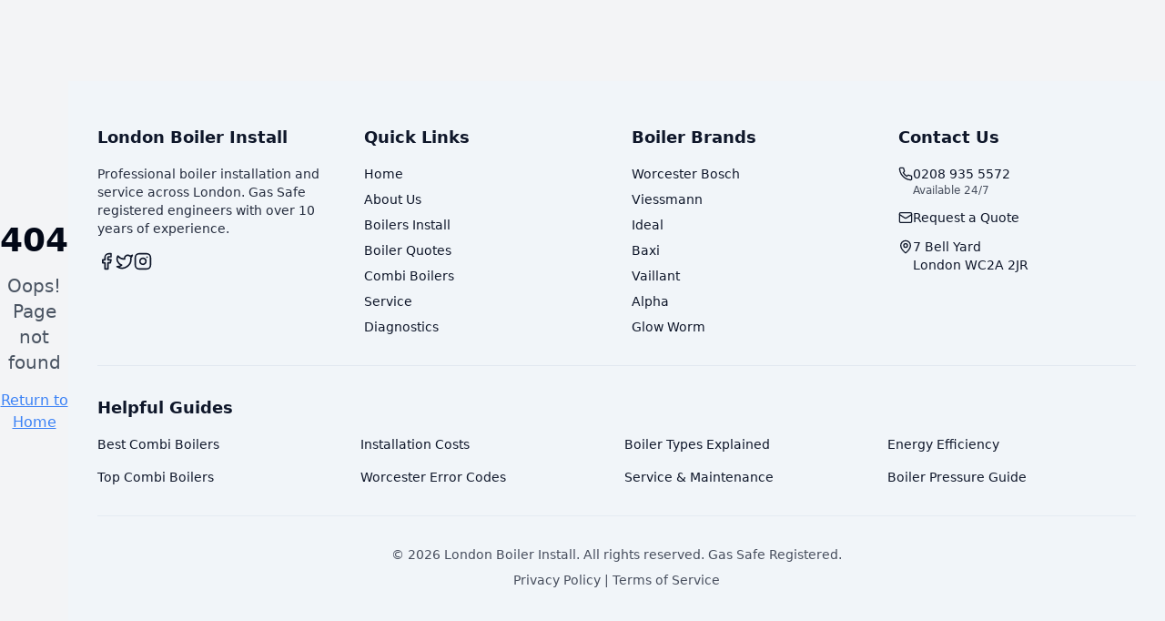

--- FILE ---
content_type: text/html; charset=utf-8
request_url: https://boilerinstallation.london/annual-boiler-service-certificate/
body_size: 1100
content:
<!DOCTYPE html>
<html lang="en">
  <head>
    <meta charset="UTF-8" />
    <meta name="viewport" content="width=device-width, initial-scale=1.0" />
    <meta name="google-site-verification" content="OglxzPw33_QFP-BRgAp45GAlrXDgkTNkNV3bj39VHVI" />
    <title>Professional Boiler Installation London | UK Gas Plumbers | Same Day Service</title>
    <meta name="description" content="Gas Safe certified boiler installation in London. Same day emergency service, commercial installations, system boilers. Call 0208 935 5572 for free quote." />
    <meta name="author" content="UK Gas Plumbers" />
    <meta name="keywords" content="boiler installation london, gas safe boiler installer, same day boiler replacement, commercial boiler installation, emergency boiler service" />

    <meta property="og:title" content="Professional Boiler Installation London | UK Gas Plumbers" />
    <meta property="og:description" content="Gas Safe certified boiler installation services across London. Emergency same day service available. Free quotes and professional installation." />
    <meta property="og:type" content="website" />
    <meta property="og:image" content="https://pub-bb2e103a32db4e198524a2e9ed8f35b4.r2.dev/7aa62372-bcf0-41d6-86a5-355870cc92df/id-preview-a4ec97fd--4c1fa06d-fa1a-452e-bf4a-ca91c487cf2c.lovable.app-1761979435088.png" />

    <meta name="twitter:card" content="summary_large_image" />
    <meta name="twitter:site" content="@lovable_dev" />
    <meta name="twitter:image" content="https://pub-bb2e103a32db4e198524a2e9ed8f35b4.r2.dev/7aa62372-bcf0-41d6-86a5-355870cc92df/id-preview-a4ec97fd--4c1fa06d-fa1a-452e-bf4a-ca91c487cf2c.lovable.app-1761979435088.png" />
    <script type="module" crossorigin src="/assets/index-CgIuw2Yi.js"></script>
    <link rel="stylesheet" crossorigin href="/assets/index-FMk6ZNFo.css">
  <script defer src="https://boilerinstallation.london/~flock.js" data-proxy-url="https://boilerinstallation.london/~api/analytics"></script></head>

  <body>
    <div id="root"></div>
  </body>
</html>
